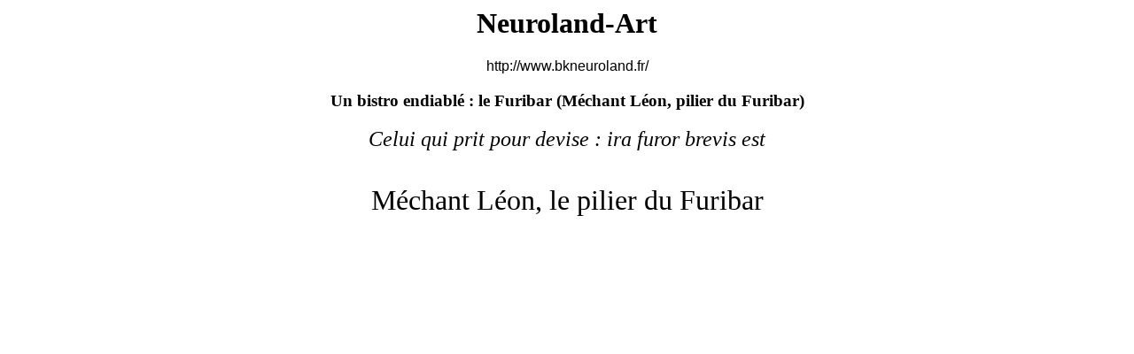

--- FILE ---
content_type: text/html
request_url: http://bkneuroland.fr/articles.php?lng=fr&pg=1273&prt=1
body_size: 554
content:
    <html>
    <head>
    <title>Neuroland-Art - Un bistro endiablé :  le Furibar - Version imprimable</title>
    <meta http-equiv="Content-Type" content="text/html; charset=iso-8859-1"/>
    <meta name="Robots" content="NONE"/>
    <style type="text/css">
    P { font-family: Arial, Helvetica, sans-serif; }
    a { color: inherit; text-decoration: underline; }
    a:hover { color: inherit; text-decoration: underline; }
    </style>
        </head>
    <body bgcolor="#FFFFFF" text="#000000">
    <h1 align="center">Neuroland-Art</h1>
    <p align="center">http://www.bkneuroland.fr/</p>
    <h3 align="center">Un bistro endiablé :  le Furibar (<!--072-->Méchant Léon, pilier du Furibar)<br /></h3>
        <div><div style="text-align: justify; font-family: Times New Roman;"><div style="text-align: center;"><font size="7" style="font-family: Times New Roman;"><font size="6"><font size="5" style="font-style: italic;">Celui qui prit pour devise : ira furor brevis est </font><br /><br />Méchant Léon, le pilier du Furibar<br /><br /></font></font><font size="7"><br /></font></div></div></div>
    </body>
    </html>
    